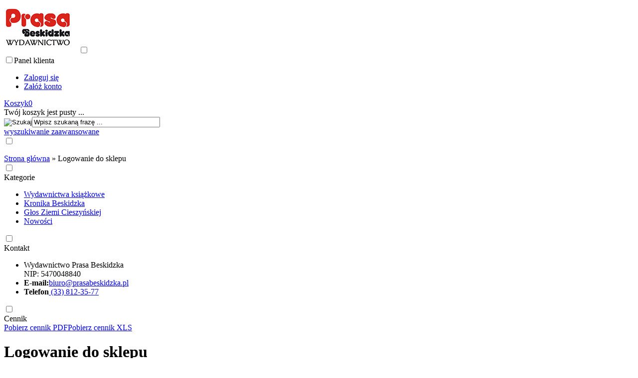

--- FILE ---
content_type: text/html; charset=utf-8
request_url: https://prasabeskidzka.pl/logowanie.html
body_size: 4101
content:
<!DOCTYPE HTML><html lang="pl"><head><meta charset="utf-8" /><title>Prasa Beskidzka</title><meta name="keywords" content="Prasa beskidzka, beskidzka24, Głos Ziemi Cieszyńskiej, Kronika Beskidzka, Małopolska Kronika Beskidzka, Żywiecka Kronika Beskidzka" /><meta name="description" content="Sklep Wydawnictwa Prasa Beskidzka" /><meta name="robots" content="noindex,follow" /><link rel="preload" href="https://prasabeskidzka.pl/szablony/standardowy.rwd.v2/font/dm-sans-v6-latin-ext_latin-regular.woff2" as="font" type="font/woff2" crossorigin="anonymous"><link rel="preload" href="https://prasabeskidzka.pl/szablony/standardowy.rwd.v2/font/dm-sans-v6-latin-ext_latin-700.woff2" as="font" type="font/woff2" crossorigin="anonymous"><meta name="viewport" content="width=device-width, initial-scale=1.0" /><base href="https://prasabeskidzka.pl" /><link rel="stylesheet" type="text/css" href="cache/Cache_CssSzablonPodstrony.css" /><script src="javascript/jquery.js"></script>
<script src="javascript/skrypty.php"></script>
<script src="javascript/logowanie.php"></script>
<script async src="https://www.googletagmanager.com/gtag/js?id=G-HR7B4YS7KB"></script>
<script> window.dataLayer = window.dataLayer || []; function gtag(){dataLayer.push(arguments);} gtag('js', new Date()); gtag('config', 'G-HR7B4YS7KB'); </script>
<style>#IkonaWysuwaniaMenu{display:none;} .Zdjecie { padding: 0; border: 1px solid #e6e6e6; background: #ffffff; padding: 5px; -moz-box-shadow: 0 8px 6px -6px #b7b7b7; -webkit-box-shadow: 0 8px 6px -6px #b7b7b7; box-shadow: 0 8px 6px -6px #b7b7b7; } .ModulId-33 .StrTresc{display: flex; justify-content: space-around; flex-wrap: nowrap;} .ModulId-33 .BoxImgDuzy{border-bottom:0px} .BoxKategorie li > a { transition: all 0.30s ease-in-out; border-top: 1px solid var(--kolor-linia); position: relative;} .Copy a{color:#f4f4f4} .FormularzFiltry{display:none} #ZakladkiProduktu{display:none} .StrNaglowek{margin-bottom:0px}</style><style>#LewaKolumna{width:270px} #SrodekKolumna{width:calc(100% - 270px)} @media only screen and (min-width:1600px){#Strona,.Strona{width:1200px} }</style></head><body style="background:#ffffff"><div class="CalaStrona"><div class="SklepNaglowek"><div class="NaglowekTop"><div class="Strona SzybkieLinki OpisNaglowekMobile"></div><div class="Strona WyrownanieDoPrawej"></div></div><div class="LogoSzukanieIkony"><div class="Strona"><a id="LinkLogo" href="https://prasabeskidzka.pl"><img src="images/naglowki/prasabeskidzka_top3.png" width="150" height="99" alt="" title="" /></a><input class="SzukajMenuCheckbox CheckboxNawigacja" type="checkbox" id="SzukajMenuCheckbox" /><div class="IkonyNawigacja"><div class="MenuNaglowek IkonaNawigacjiMenu" id="IkonaWysuwaniaMenu"><label class="SzukajMenuLabel" for="MenuMobilneCheckbox"><span class="IkonaNaglowek"><span class="PozycjaIkonka KolorSvg" title="Menu"></span></span></label></div><div class="SzukajNaglowek IkonaNawigacjiMenu"><label class="SzukajMenuLabel" for="SzukajMenuCheckbox"><span class="IkonaNaglowek"><span class="PozycjaIkonka KolorSvg" title="Szukaj"></span></span></label></div><div class="LogowanieNaglowek IkonaNawigacjiMenu"><input class="LogowanieMenuCheckbox CheckboxNawigacja" type="checkbox" id="LogowanieMenuCheckbox" /><label class="LogowanieMenuLabel" for="LogowanieMenuCheckbox"><span class="PozycjaIkonka KolorSvg" title="Panel klienta"><span class="PozycjaStrzalka PozycjaOpisIkony">Panel klienta</span></span></label><ul class="PozycjeLogowanie"><li><a href="https://prasabeskidzka.pl/logowanie.html" rel="nofollow">Zaloguj się</a></li><li><a href="https://prasabeskidzka.pl/rejestracja.html" rel="nofollow">Załóż konto</a></li></ul></div><div id="PorownanieNaglowek" class="PorownanieNaglowek IkonaNawigacjiMenu" style="display:none"><span class="PorownanieIlosc IkonaNaglowek"><span class="PozycjaIkonka KolorSvg" title="Porównaj"><span class="PozycjaOpisIkony">Porównaj</span></span><span class="PozycjaIlosc">0</span></span><div class="PorownywanieRozwijane"></div></div><div id="Koszyk" class="IkonaNawigacjiMenu"><a class="KoszykNaglowek IkonaNaglowek" href="https://prasabeskidzka.pl/koszyk.html"><span class="PozycjaIkonka KolorSvg" title="Koszyk"><span class="PozycjaStrzalka PozycjaOpisIkony">Koszyk</span></span><span class="PozycjaIlosc">0</span></a><div class="KoszykRozwijany"><div class="RozwinietaWersja"><div class="PustyKoszykSchowek">Twój koszyk jest pusty ...</div></div></div></div></div><form onsubmit="return sprSzukaj(this,'InSzukaj')" method="post" action="szukaj.html" class="Wyszukiwanie"><div class="KontenterWyszukiwania"><div class="RamkaSzukania"><input id="ButSzukaj" type="image" src="szablony/standardowy.rwd.v2/obrazki/szablon/lupa_szukaj.svg" alt="Szukaj" /><input id="InSzukaj" type="text" name="szukaj" size="30" value="Wpisz szukaną frazę ..." /><input type="hidden" name="postget" value="tak" /><div class="cl"></div><div id="Podpowiedzi"></div></div><a class="WyszukiwanieZaawansowane KolorSvg" href="https://prasabeskidzka.pl/wyszukiwanie-zaawansowane.html">wyszukiwanie zaawansowane</a><div class="cl"></div></div></form></div></div></div><input class="MenuMobilneCheckbox CheckboxNawigacja" type="checkbox" id="MenuMobilneCheckbox" /><div class="GorneMenuKontener"><div class="GorneMenuTlo"><div class="Strona"><label for="MenuMobilneCheckbox" id="IkonaZwinieciaMenu"></label><label for="MenuMobilneCheckbox" class="TloZwinieciaMenu"></label><div class="GorneMenu"><ul class="GlowneGorneMenu"></ul></div></div></div></div><div class="Strona"><div id="Nawigacja" itemscope itemtype="http://schema.org/BreadcrumbList"><span itemprop="itemListElement" itemscope itemtype="http://schema.org/ListItem"><a href="https://prasabeskidzka.pl" class="NawigacjaLink" itemprop="item"><span itemprop="name">Strona główna</span></a><meta itemprop="position" content="1" /></span><span class="Nawigacja"> » </span><span class="Nawigacja">Logowanie do sklepu</span></div></div><div class="cl"></div><div class="Strona"><div class="KolumnyKontener"><div id="LewaKolumna"><div class="LewaKolumnaPrzerwa"><div class="CalyBoxKategorie"><input class="CheckboxNawigacja CheckboxNawigacja" type="checkbox" id="CalyBoxCheckbox-40" /><div class="BoxNaglowekKategorie"><label for="CalyBoxCheckbox-40"> Kategorie </label></div><div class="BoxKategorie BoxZawartosc"><div class="BoxOdstep"><ul><li><div><a href="https://prasabeskidzka.pl/wydawnictwa-ksiazkowe-c-10.html">Wydawnictwa książkowe</a></div></li><li><div><a href="https://prasabeskidzka.pl/kronika-beskidzka-c-1.html">Kronika Beskidzka</a></div></li><li><div><a href="https://prasabeskidzka.pl/glos-ziemi-cieszynskiej-c-3.html">Głos Ziemi Cieszyńskiej</a></div></li><li><a href="https://prasabeskidzka.pl/nowosci.html">Nowości</a></li></ul></div></div></div><div class="CalyBox"><input class="CheckboxNawigacja CheckboxNawigacja" type="checkbox" id="CalyBoxCheckbox-69" /><div class="BoxNaglowek"><label for="CalyBoxCheckbox-69"> Kontakt </label></div><div class="BoxTresc BoxZawartosc"><div class="BoxOdstep"><ul class="BoxKontakt" itemscope itemtype="http://schema.org/LocalBusiness"><li class="Iko Firma">Wydawnictwo Prasa Beskidzka<br />NIP: 5470048840<br /><meta itemprop="name" content="" /><div itemprop="address" itemscope itemtype="http://schema.org/PostalAddress"><meta itemprop="name" content="Wydawnictwo Prasa Beskidzka Sp. z o.o." /><meta itemprop="streetAddress" content="ul. Żywiecka 118 " /><meta itemprop="postalCode" content="43-300" /><meta itemprop="addressLocality" content="Bielsko-Biała" /></div></li><li class="Iko Mail"><b>E-mail:</b><a href="https://prasabeskidzka.pl/kontakt-f-1.html"><span itemprop="email">biuro@prasabeskidzka.pl</span></a></li><li class="Iko Tel"><b>Telefon</b><a rel="nofollow" href="tel:338123577"><span itemprop="telephone"> (33) 812-35-77</span></a><br /></li></ul></div></div></div><div class="CalyBox"><input class="CheckboxNawigacja CheckboxNawigacja" type="checkbox" id="CalyBoxCheckbox-48" /><div class="BoxNaglowek"><label for="CalyBoxCheckbox-48"> Cennik </label></div><div class="BoxTresc BoxZawartosc"><div class="BoxOdstep"><div class="Cennik"><a class="CennikPdf" href="https://prasabeskidzka.pl/cennik.html/typ=pdf">Pobierz cennik PDF</a><a class="CennikXls" href="https://prasabeskidzka.pl/cennik.html/typ=xls">Pobierz cennik XLS</a></div></div></div></div></div></div><div id="SrodekKolumna"><h1 class="StrNaglowek"><span>Logowanie do sklepu</span></h1><section class="StrTresc"><div class="TabelaTbl"><div class="error"><span id="span_696c869b00a0b"></span></div><div class="RamkaProcent Ramka"><strong>Jeśli posiadasz konto w naszym sklepie, zaloguj się:</strong><br /><br /><form action="https://prasabeskidzka.pl/logowanie.html" method="post" id="logowanie" class="cmxform"><p><span>Adres email lub nick: <em class="required" id="em_696c869b00a42"></em></span><input type="text" size="35" style="width:80%" name="email" id="email" /></p><p><span>Hasło: <em class="required" id="em_696c869b00a78"></em></span><input type="password" size="35" style="width:80%" name="haslo" id="haslo" /></p><p><input type="submit" id="submitButton" class="przyciskWylaczony" value="Zaloguj się" disabled="disabled" /></p></form><br /><br /><strong>Odzyskiwanie hasła:</strong><br /><br /> Jeżeli zapomniałeś hasła, wpisz swój adres e-mail, a my prześlemy do Ciebie wiadomość z nowym hasłem. <br /><br /><form action="https://prasabeskidzka.pl/logowanie.html" method="post" id="przypomnienie" class="cmxform"><p><span>Podaj adres email: <em class="required" id="em_696c869b00ab0"></em></span><input type="text" size="35" style="width:80%" name="emailprzypomnienie" id="emailprzypomnienie" /></p><p><input type="hidden" name="adres_ip" value="3.150.111.180" /><input type="hidden" name="nazwa_hosta" value="ec2-3-150-111-180.us-east-2.compute.amazonaws.com" /><input type="submit" id="submitButtonHaslo" class="przyciskWylaczony" value="Wyślij" disabled="disabled" /></p></form></div><div class="RamkaProcent Ramka"><strong>Rejestracja konta</strong><br /><br /> Szanowny Kliencie, dzięki rejestracji w naszym sklepie będziesz miał możliwość:<br /><br />- podglądu statusu realizacji zamówień<br />- podglądu historii zakupów<br />- otrzymania rabatów i kuponów promocyjnych<br />- brak konieczności wprowadzania swoich danych przy kolejnych zakupach <br /><br /><p><a href="https://prasabeskidzka.pl/rejestracja.html" class="przycisk">Utwórz konto</a></p></div></div></section></div></div></div><div class="cl"></div><div class="Strona"><footer class="Stopka"><div class="StopkaKolumny"><div class="KolumnaStopki"><input type="checkbox" class="CheckboxRozwinStopke CheckboxNawigacja" id="StopkaKolumnaPierwszaCheckbox" /><label for="StopkaKolumnaPierwszaCheckbox"><strong class="NaglowekStopki"> Informacje </strong></label><div class="KontenerDaneStopka" id="KontenerStopkaKolumnaPierwsza"><ul class="LinkiStopki"><li><div><a href="https://prasabeskidzka.pl/ochrona-danych-osobowych-rodo-pm-17.html">Ochrona danych osobowych - RODO</a></div></li><li><div><a href="https://prasabeskidzka.pl/informacja-o-cookie-pm-20.html">Informacja o cookie</a></div></li><li><div><a href="https://prasabeskidzka.pl/regulamin-pm-11.html">Regulamin</a></div></li></ul></div></div><div class="KolumnaStopki"><input type="checkbox" class="CheckboxRozwinStopke CheckboxNawigacja" id="StopkaKolumnaDrugaCheckbox" /><label for="StopkaKolumnaDrugaCheckbox"><strong class="NaglowekStopki"> O firmie </strong></label><div class="KontenerDaneStopka" id="KontenerStopkaKolumnaDruga"><ul class="LinkiStopki"><li><div><a href="https://prasabeskidzka.pl/o-firmie-pm-18.html">O firmie</a></div></li><li><div><a href="https://prasabeskidzka.pl/kontakt-f-1.html">Kontakt</a></div></li></ul></div></div><div class="KolumnaStopki"><input type="checkbox" class="CheckboxRozwinStopke CheckboxNawigacja" id="StopkaKolumnaTrzeciaCheckbox" /><label for="StopkaKolumnaTrzeciaCheckbox"><strong class="NaglowekStopki"> Dostawa </strong></label><div class="KontenerDaneStopka" id="KontenerStopkaKolumnaTrzecia"><ul class="LinkiStopki"><li><div><a href="https://prasabeskidzka.pl/platnosci-pm-19.html">Płatności</a></div></li><li><div><a href="https://prasabeskidzka.pl/pobieranie-plikow-pm-16.html">Pobieranie plików</a></div></li></ul></div></div><div class="KolumnaStopki"><input type="checkbox" class="CheckboxRozwinStopke CheckboxNawigacja" id="StopkaKolumnaCzwartaCheckbox" /><label for="StopkaKolumnaCzwartaCheckbox"><strong class="NaglowekStopki"> Nasze tytuły </strong></label><div class="KontenerDaneStopka" id="KontenerStopkaKolumnaCzwarta"><ul class="LinkiStopki"><li><div><a href="http://kronika.beskidzka.pl" target="_blank">Kronika Beskidzka</a></div></li><li><div><a href="http://malopolska.beskidzka.pl" target="_blank">Małopolska Kronika Beskidzka</a></div></li><li><div><a href="http://kronikazywiecka.pl/" target="_blank">Żywiecka Kronika Beskidzka</a></div></li><li><div><a href="http://gzc.cieszyn.pl" target="_blank">Głos Ziemi Cieszyńskiej</a></div></li><li><div><a href="http://beskidzka24.pl" target="_blank">Beskidzka24.pl</a></div></li></ul></div></div></div><div class="StopkaDolneMenu"><ul></ul></div><div class="GrafikiStopka"></div><div class="OpisStopka"></div></footer><div class="Copy"><a href="https://www.shopgold.pl" target="_blank">Sklep internetowy shopGold</a></div></div></div><div id="InfoCookie" class="DolnaInformacjaCookie"><div class="CookieTekst">Korzystanie z tej witryny oznacza wyrażenie zgody na wykorzystanie plików cookies. Więcej informacji możesz znaleźć w naszej Polityce Cookies.</div><span id="InfoAkcept">Nie pokazuj więcej tego komunikatu</span></div><script>$(document).ready(function(){$('#InfoAkcept').click(function(){var data=new Date();data.setTime(data.getTime()+(999*24*60*60*1000));document.cookie='akceptCookie=tak;expires="'+data.toGMTString()+'";path=/';$('#InfoCookie').stop().slideUp(function(){$('#InfoCookie').remove();});});});</script>
<script> $(document).ready(function() { $.ZaladujObrazki(false); }); </script>
<div id="RwdWersja"></div><div id="Strona"></div></body></html> 